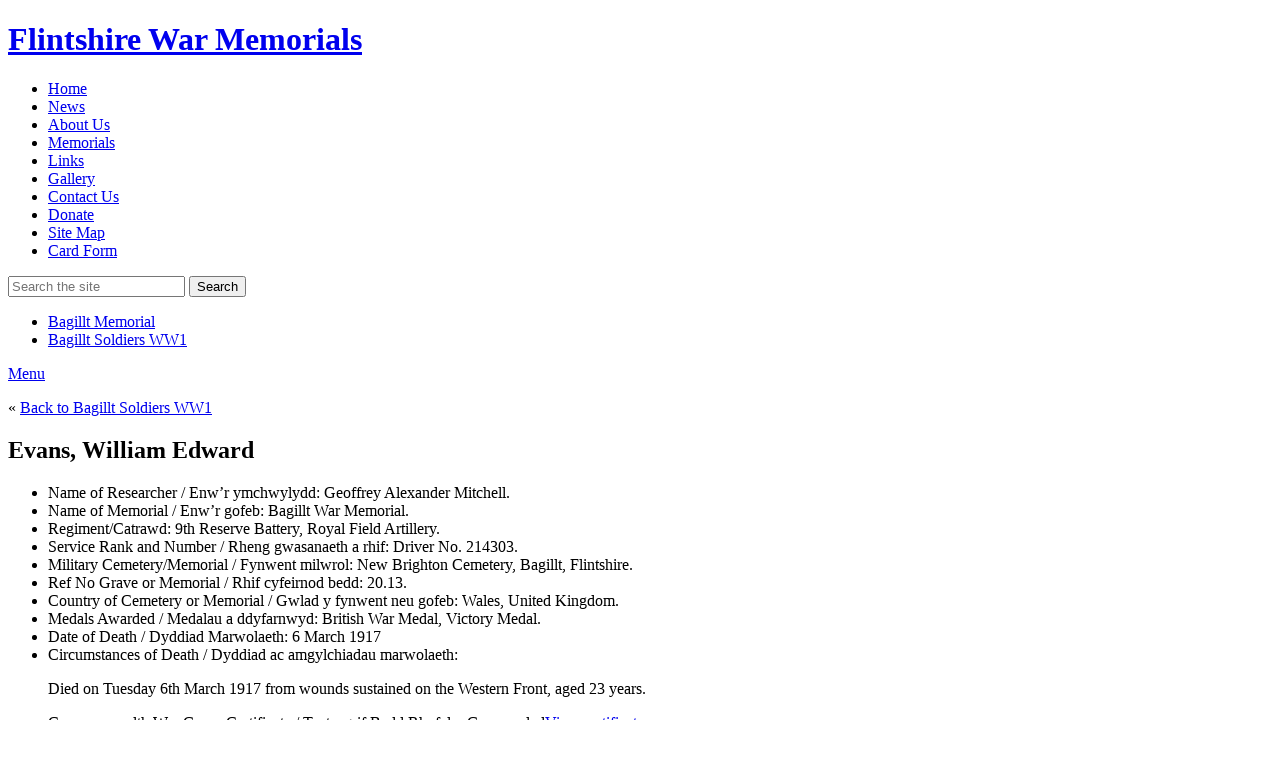

--- FILE ---
content_type: text/html; charset=UTF-8
request_url: https://www.flintshirewarmemorials.com/memorials/bagillt-memorial/bagillt-soldiers/william-edward-evans/
body_size: 9896
content:
<!doctype html><html lang="en-US" class="no-js"><head><script data-no-optimize="1">var litespeed_docref=sessionStorage.getItem("litespeed_docref");litespeed_docref&&(Object.defineProperty(document,"referrer",{get:function(){return litespeed_docref}}),sessionStorage.removeItem("litespeed_docref"));</script> <meta charset="UTF-8"><title>  Evans, William Edward : Flintshire war memorials</title><link data-asynced="1" as="style" onload="this.onload=null;this.rel='stylesheet'"  rel="preload" href="//code.jquery.com/ui/1.11.4/themes/smoothness/jquery-ui.css"> <script type="litespeed/javascript" data-src="//ajax.googleapis.com/ajax/libs/jquery/1.10.2/jquery.min.js"></script> <link href="//www.google-analytics.com" rel="dns-prefetch"><link href="https://www.flintshirewarmemorials.com/wp-content/themes/fwm/img/icons/favicon.ico" rel="shortcut icon"><link href="https://www.flintshirewarmemorials.com/wp-content/themes/fwm/img/icons/touch.png" rel="apple-touch-icon-precomposed"><meta http-equiv="X-UA-Compatible" content="IE=edge,chrome=1"><meta name="viewport" content="width=device-width, initial-scale=1.0"><meta name="description" content="Tells the stories of WW1 soldiers on Flintshire War Memorials"><meta name='robots' content='max-image-preview:large' /> <script type="litespeed/javascript">function rgmkInitGoogleMaps(){window.rgmkGoogleMapsCallback=!0;try{jQuery(document).trigger("rgmkGoogleMapsLoad")}catch(err){}}</script><link rel="alternate" title="oEmbed (JSON)" type="application/json+oembed" href="https://www.flintshirewarmemorials.com/wp-json/oembed/1.0/embed?url=https%3A%2F%2Fwww.flintshirewarmemorials.com%2Fmemorials%2Fbagillt-memorial%2Fbagillt-soldiers%2Fwilliam-edward-evans%2F" /><link rel="alternate" title="oEmbed (XML)" type="text/xml+oembed" href="https://www.flintshirewarmemorials.com/wp-json/oembed/1.0/embed?url=https%3A%2F%2Fwww.flintshirewarmemorials.com%2Fmemorials%2Fbagillt-memorial%2Fbagillt-soldiers%2Fwilliam-edward-evans%2F&#038;format=xml" /><style id='wp-img-auto-sizes-contain-inline-css' type='text/css'>img:is([sizes=auto i],[sizes^="auto," i]){contain-intrinsic-size:3000px 1500px}
/*# sourceURL=wp-img-auto-sizes-contain-inline-css */</style><style id='css-0-inline-css' type='text/css'>/*wp_block_styles_on_demand_placeholder:69692b32d2515*/
/*# sourceURL=css-0-inline-css */</style><link rel="https://api.w.org/" href="https://www.flintshirewarmemorials.com/wp-json/" /><link rel="alternate" title="JSON" type="application/json" href="https://www.flintshirewarmemorials.com/wp-json/wp/v2/pages/12042" /> <script type="litespeed/javascript">conditionizr.config({assets:'https://www.flintshirewarmemorials.com/wp-content/themes/fwm',tests:{}})</script> </head><body class="wp-singular page-template page-template-paget-memorial-soldier page-template-paget-memorial-soldier-php page page-id-12042 page-child parent-pageid-11720 wp-theme-fwm william-edward-evans"><main><header class="header clear" role="banner"><div class="container"><h1>
<a href="https://www.flintshirewarmemorials.com">Flintshire War Memorials</a></h1><nav class="nav" role="navigation"><ul><li id="menu-item-164" class="menu-item menu-item-type-post_type menu-item-object-page menu-item-home menu-item-164"><a href="https://www.flintshirewarmemorials.com/">Home</a></li><li id="menu-item-17471" class="menu-item menu-item-type-post_type menu-item-object-page menu-item-17471"><a href="https://www.flintshirewarmemorials.com/news/">News</a></li><li id="menu-item-163" class="menu-item menu-item-type-post_type menu-item-object-page menu-item-163"><a href="https://www.flintshirewarmemorials.com/about-3/">About Us</a></li><li id="menu-item-161" class="menu-item menu-item-type-post_type menu-item-object-page current-page-ancestor menu-item-161"><a href="https://www.flintshirewarmemorials.com/memorials/">Memorials</a></li><li id="menu-item-159" class="menu-item menu-item-type-post_type menu-item-object-page menu-item-159"><a href="https://www.flintshirewarmemorials.com/links/">Links</a></li><li id="menu-item-160" class="menu-item menu-item-type-post_type menu-item-object-page menu-item-160"><a href="https://www.flintshirewarmemorials.com/gallery/">Gallery</a></li><li id="menu-item-162" class="menu-item menu-item-type-post_type menu-item-object-page menu-item-162"><a href="https://www.flintshirewarmemorials.com/contact/">Contact Us</a></li><li id="menu-item-49533" class="menu-item menu-item-type-post_type menu-item-object-page menu-item-49533"><a href="https://www.flintshirewarmemorials.com/about-2/donate/">Donate</a></li><li id="menu-item-2577" class="menu-item menu-item-type-post_type menu-item-object-page menu-item-2577"><a href="https://www.flintshirewarmemorials.com/site-map/">Site Map</a></li><li id="menu-item-27201" class="menu-item menu-item-type-post_type menu-item-object-page menu-item-27201"><a href="https://www.flintshirewarmemorials.com/card-form/">Card Form</a></li></ul></nav><div class="headersearch"><form class="search" method="get" action="https://www.flintshirewarmemorials.com" role="search">
<input class="search-input" type="search" name="s" placeholder="Search the site">
<button class="search-submit" type="submit" role="button">Search</button></form></div></div></header><div class="subnav"><div class="container"><ul><li><a href="https://www.flintshirewarmemorials.com/memorials/bagillt-memorial/">Bagillt Memorial</a></li><li class="page_item page-item-11720 page_item_has_children current_page_ancestor current_page_parent"><a href="https://www.flintshirewarmemorials.com/memorials/bagillt-memorial/bagillt-soldiers/">Bagillt Soldiers WW1</a></li></ul></div></div>
<a href="#" id="nav">Menu</a><div class="backlink"><div class="container"><p>&laquo; <a href="https://www.flintshirewarmemorials.com/memorials/bagillt-memorial/bagillt-soldiers/">Back to Bagillt Soldiers WW1</a></p></div></div><div class="container"><div class="main"><section><h1>Evans, William Edward</h1><aside><ul class="post-meta"><li><span class='post-meta-key'>Name of Researcher / Enw’r ymchwylydd:</span> Geoffrey Alexander Mitchell.</li><li><span class='post-meta-key'>Name of Memorial / Enw’r gofeb:</span> Bagillt War Memorial.</li><li><span class='post-meta-key'>Regiment/Catrawd:</span> 9th Reserve Battery, Royal Field Artillery.</li><li><span class='post-meta-key'>Service Rank and Number / Rheng gwasanaeth a rhif:</span> Driver No. 214303.</li><li><span class='post-meta-key'>Military Cemetery/Memorial / Fynwent milwrol:</span> New Brighton Cemetery, Bagillt, Flintshire.</li><li><span class='post-meta-key'>Ref No Grave or Memorial / Rhif cyfeirnod bedd:</span> 20.13.</li><li><span class='post-meta-key'>Country of Cemetery or Memorial / Gwlad y fynwent neu gofeb:</span> Wales, United Kingdom.</li><li><span class='post-meta-key'>Medals Awarded / Medalau a ddyfarnwyd:</span> British War Medal, Victory Medal.</li><li><span class='post-meta-key'>Date of Death / Dyddiad Marwolaeth:</span> 6 March 1917</li><li><span class='post-meta-key'>Circumstances of Death / Dyddiad ac amgylchiadau marwolaeth:</span><p>Died on Tuesday 6th March 1917 from wounds sustained on the Western Front, aged 23 years.</p></li><li><span class="post-meta-key">Commonwealth War Grave Certificate / Tystysgrif Bedd Rhyfel y Gymanwlad</span><a href="http://www.cwgc.org/find-war-dead/casualty/671355/EVANS,%20W%20E" target="_blank">View certificate </a></li></ul></aside><article id="post-12042" class="post-12042 page type-page status-publish hentry"><p>William Edward Evans was born in Bagillt, Flintshire during 1894.</p><p>The 1911 Census states that the family resided at 1 Pierces Row, Bagillt.   The head of the family was Edward Evans aged 51, who was employed in the Bagillt Lead Works as a Lead Carter.   His wife Elizabeth Evans aged 43 and their two children &#8211; William Edward Evan<strong>s</strong> aged 17, a Coal Miner and Johnny Evans aged 13.</p><p><strong><em>William&#8217;s</em> funeral was reported in the County Herald which read</strong>: <em>On Saturday afternoon the funeral of the late Private William Edward Evans took place. A large number of mourners assembled at the house in Pierce&#8217;s Row, West End, Bagillt.  The bearers were the soldiers who were on leave. The Reverend D.Meurig Jones (Welsh Wesleyan) conducted the service at the house and also at the graveside. The deceased leaves a father and mother, and a brother, who is with the military forces abroad, and much sympathy is expressed in respect of their bereavement.  Mr Arthur Jones, Manchester House, kindly conducted the arrangements of the funeral.</em></p><p>He is also remembered on The North Wales Heroes Memorial Arch, Deiniol Road, Bangor, North Wales.</p><p>There is no Flintshire Roll of Honour Card for him at the County Archives Office, Hawarden.   Details of his medals were obtained from Ancestry.co.uk</p></article></div></div><section id="map"></section></div><div class="container"><section class="timeline-gallery"><ul><li><div class="description"><p class="title"> 21st October 2016</p><p class="summary">William Edward Evan’s grave is at New Brighton Cemetery, Bagillt, Flintshire and overlooks the Dee Estuary. A photograph of the headstone was taken on Friday 21 October 2016 by Geoffrey Mitchell</p></div><div class="image">
<a href="https://www.flintshirewarmemorials.com/wp-content/uploads/2014/01/Bagillt-William-Edward-Evans-002.jpg">
<img data-lazyloaded="1" src="[data-uri]" width="500" height="566" data-src="https://www.flintshirewarmemorials.com/wp-content/uploads/2014/01/Bagillt-William-Edward-Evans-002.jpg.webp" />
</a></div></li></ul></section><section id="comments"><div class="comments"></div><br class="clear"></section></section></div></div><section class="siblings"><div class="container"><div><h2>Learn more about the other soldiers on the Bagillt Memorial</h2><ul><li class="page_item page-item-11961"><a href="https://www.flintshirewarmemorials.com/memorials/bagillt-memorial/bagillt-soldiers/joseph-william-atkinson/">Atkinson, Gladstone William</a></li><li class="page_item page-item-12013"><a href="https://www.flintshirewarmemorials.com/memorials/bagillt-memorial/bagillt-soldiers/joseph-bellis/">Bellis, Joseph</a></li><li class="page_item page-item-12016"><a href="https://www.flintshirewarmemorials.com/memorials/bagillt-memorial/bagillt-soldiers/herbert-bevan/">Bevan, Herbert</a></li><li class="page_item page-item-12018"><a href="https://www.flintshirewarmemorials.com/memorials/bagillt-memorial/bagillt-soldiers/robert-bevan/">Bevan, Robert</a></li><li class="page_item page-item-12020"><a href="https://www.flintshirewarmemorials.com/memorials/bagillt-memorial/bagillt-soldiers/ishmael-blackwell/">Blackwell, Ishmael</a></li><li class="page_item page-item-12022"><a href="https://www.flintshirewarmemorials.com/memorials/bagillt-memorial/bagillt-soldiers/stanley-bragg/">Bragg, Henry Stanley</a></li><li class="page_item page-item-12024"><a href="https://www.flintshirewarmemorials.com/memorials/bagillt-memorial/bagillt-soldiers/wilfred-catherall/">Catherall, Wilfred</a></li><li class="page_item page-item-12026"><a href="https://www.flintshirewarmemorials.com/memorials/bagillt-memorial/bagillt-soldiers/annie-crosby/">Crosby, Annie</a></li><li class="page_item page-item-12028"><a href="https://www.flintshirewarmemorials.com/memorials/bagillt-memorial/bagillt-soldiers/ellen-crosby/">Crosby, Ellen</a></li><li class="page_item page-item-12030"><a href="https://www.flintshirewarmemorials.com/memorials/bagillt-memorial/bagillt-soldiers/thomas-david-crosby/">Crosby, Thomas Davis</a></li><li class="page_item page-item-12032"><a href="https://www.flintshirewarmemorials.com/memorials/bagillt-memorial/bagillt-soldiers/robert-dale/">Dale, Robert</a></li><li class="page_item page-item-12034"><a href="https://www.flintshirewarmemorials.com/memorials/bagillt-memorial/bagillt-soldiers/henry-driver/">Driver, Henry (Harry)</a></li><li class="page_item page-item-12036"><a href="https://www.flintshirewarmemorials.com/memorials/bagillt-memorial/bagillt-soldiers/john-edward-ellis/">Ellis, John Edward</a></li><li class="page_item page-item-12038"><a href="https://www.flintshirewarmemorials.com/memorials/bagillt-memorial/bagillt-soldiers/evan-henry-evans/">Evans, Evan Henry</a></li><li class="page_item page-item-12040"><a href="https://www.flintshirewarmemorials.com/memorials/bagillt-memorial/bagillt-soldiers/evan-jones-evans/">Evans, Evan Jones</a></li><li class="page_item page-item-12042 current_page_item"><a href="https://www.flintshirewarmemorials.com/memorials/bagillt-memorial/bagillt-soldiers/william-edward-evans/" aria-current="page">Evans, William Edward</a></li><li class="page_item page-item-12044"><a href="https://www.flintshirewarmemorials.com/memorials/bagillt-memorial/bagillt-soldiers/thomas-ferguson/">Ferguson, Thomas</a></li><li class="page_item page-item-12046"><a href="https://www.flintshirewarmemorials.com/memorials/bagillt-memorial/bagillt-soldiers/william-griffiths/">Griffiths, William</a></li><li class="page_item page-item-12048"><a href="https://www.flintshirewarmemorials.com/memorials/bagillt-memorial/bagillt-soldiers/william-henry-griffiths/">Griffiths, William Henry</a></li><li class="page_item page-item-12050"><a href="https://www.flintshirewarmemorials.com/memorials/bagillt-memorial/bagillt-soldiers/joseph-higginbotham/">Higginbotham, Joseph</a></li><li class="page_item page-item-12052"><a href="https://www.flintshirewarmemorials.com/memorials/bagillt-memorial/bagillt-soldiers/edwin-hughes/">Hughes, Edwin</a></li><li class="page_item page-item-12054"><a href="https://www.flintshirewarmemorials.com/memorials/bagillt-memorial/bagillt-soldiers/robert-john-hughes/">Hughes, Robert John</a></li><li class="page_item page-item-12056"><a href="https://www.flintshirewarmemorials.com/memorials/bagillt-memorial/bagillt-soldiers/robert-thomas-hughes/">Hughes, Robert Thomas</a></li><li class="page_item page-item-12058"><a href="https://www.flintshirewarmemorials.com/memorials/bagillt-memorial/bagillt-soldiers/horace-charles-humphreys/">Humphreys, Horace Charles</a></li><li class="page_item page-item-12060"><a href="https://www.flintshirewarmemorials.com/memorials/bagillt-memorial/bagillt-soldiers/robert-hinton-irvine/">Irvine, Robert Hinton</a></li><li class="page_item page-item-12062"><a href="https://www.flintshirewarmemorials.com/memorials/bagillt-memorial/bagillt-soldiers/edward-albert-jones/">Jones, Edward Albert</a></li><li class="page_item page-item-12064"><a href="https://www.flintshirewarmemorials.com/memorials/bagillt-memorial/bagillt-soldiers/frank-jones/">Jones, Frank</a></li><li class="page_item page-item-12066"><a href="https://www.flintshirewarmemorials.com/memorials/bagillt-memorial/bagillt-soldiers/hugh-jones/">Jones, Hugh</a></li><li class="page_item page-item-12068"><a href="https://www.flintshirewarmemorials.com/memorials/bagillt-memorial/bagillt-soldiers/john-lester-jones/">Jones, John Lester</a></li><li class="page_item page-item-12070"><a href="https://www.flintshirewarmemorials.com/memorials/bagillt-memorial/bagillt-soldiers/john-probert-jones/">Jones, John Probert</a></li><li class="page_item page-item-12072"><a href="https://www.flintshirewarmemorials.com/memorials/bagillt-memorial/bagillt-soldiers/joseph-jones/">Jones, Joseph</a></li><li class="page_item page-item-12074"><a href="https://www.flintshirewarmemorials.com/memorials/bagillt-memorial/bagillt-soldiers/joseph-edward-jones/">Jones, Joseph Edward</a></li><li class="page_item page-item-12076"><a href="https://www.flintshirewarmemorials.com/memorials/bagillt-memorial/bagillt-soldiers/luther-jones/">Jones, Luther</a></li><li class="page_item page-item-12078"><a href="https://www.flintshirewarmemorials.com/memorials/bagillt-memorial/bagillt-soldiers/richard-alexander-jones/">Jones, Richard Alexander</a></li><li class="page_item page-item-12080"><a href="https://www.flintshirewarmemorials.com/memorials/bagillt-memorial/bagillt-soldiers/seth-edwyn-jones/">Jones, Seth Edwin</a></li><li class="page_item page-item-12082"><a href="https://www.flintshirewarmemorials.com/memorials/bagillt-memorial/bagillt-soldiers/thomas-charles-jones/">Jones, Thomas Charles M M</a></li><li class="page_item page-item-12094"><a href="https://www.flintshirewarmemorials.com/memorials/bagillt-memorial/bagillt-soldiers/wilfred-jones/">Jones, Wilfred</a></li><li class="page_item page-item-12097"><a href="https://www.flintshirewarmemorials.com/memorials/bagillt-memorial/bagillt-soldiers/george-lloyd/">Lloyd, George</a></li><li class="page_item page-item-12099"><a href="https://www.flintshirewarmemorials.com/memorials/bagillt-memorial/bagillt-soldiers/william-lloyd/">Lloyd, William</a></li><li class="page_item page-item-12101"><a href="https://www.flintshirewarmemorials.com/memorials/bagillt-memorial/bagillt-soldiers/george-wright-mole/">Mole, George Wright</a></li><li class="page_item page-item-12104"><a href="https://www.flintshirewarmemorials.com/memorials/bagillt-memorial/bagillt-soldiers/albert-george-moorcroft/">Moorcroft, George Albert</a></li><li class="page_item page-item-12108"><a href="https://www.flintshirewarmemorials.com/memorials/bagillt-memorial/bagillt-soldiers/osborne-morgan/">Morgan, Osborne</a></li><li class="page_item page-item-12110"><a href="https://www.flintshirewarmemorials.com/memorials/bagillt-memorial/bagillt-soldiers/hugh-morris/">Morris, Hugh</a></li><li class="page_item page-item-12113"><a href="https://www.flintshirewarmemorials.com/memorials/bagillt-memorial/bagillt-soldiers/thomas-william-morris/">Morris, Thomas William</a></li><li class="page_item page-item-12117"><a href="https://www.flintshirewarmemorials.com/memorials/bagillt-memorial/bagillt-soldiers/alfred-thomas-roberts/">Roberts, Alfred Frank</a></li><li class="page_item page-item-12120"><a href="https://www.flintshirewarmemorials.com/memorials/bagillt-memorial/bagillt-soldiers/john-henry-tattum/">Tattum, John Henry</a></li><li class="page_item page-item-12124"><a href="https://www.flintshirewarmemorials.com/memorials/bagillt-memorial/bagillt-soldiers/frank-thomas/">Thomas, Frank</a></li><li class="page_item page-item-12126"><a href="https://www.flintshirewarmemorials.com/memorials/bagillt-memorial/bagillt-soldiers/john-edwin-thomas/">Thomas, John Edwin</a></li><li class="page_item page-item-12129"><a href="https://www.flintshirewarmemorials.com/memorials/bagillt-memorial/bagillt-soldiers/edwin-williams/">Williams, Edwin</a></li><li class="page_item page-item-12132"><a href="https://www.flintshirewarmemorials.com/memorials/bagillt-memorial/bagillt-soldiers/john-angel-williams/">Williams, John Angel</a></li><li class="page_item page-item-12134"><a href="https://www.flintshirewarmemorials.com/memorials/bagillt-memorial/bagillt-soldiers/william-williams/">Williams, William</a></li></ul></div></div></section> <script type="litespeed/javascript">function initMap(){var locations=[["Bagillt Memorial",53.2708078,-3.1743785,1],["Bagillt St Marys",53.267889,-3.167502,1],];var customMapType=new google.maps.StyledMapType([{"featureType":"administrative","stylers":[{"visibility":"on"}]},{"featureType":"poi","stylers":[{"visibility":"simplified"}]},{"featureType":"road","stylers":[{"visibility":"simplified"}]},{"featureType":"water","stylers":[{"visibility":"simplified"}]},{"featureType":"transit","stylers":[{"visibility":"simplified"}]},{"featureType":"landscape","stylers":[{"visibility":"simplified"}]},{"featureType":"road.highway","stylers":[{"visibility":"off"}]},{"featureType":"road.local","stylers":[{"visibility":"on"}]},{"featureType":"road.highway","elementType":"geometry","stylers":[{"visibility":"on"}]},{"featureType":"water","stylers":[{"color":"#84afa3"},{"lightness":52}]},{"stylers":[{"saturation":-77}]},{"featureType":"road"}],{name:'Custom Style'});var customMapTypeId='custom_style';var map=new google.maps.Map(document.getElementById('map'),{scrollwheel:!1,mapTypeControl:!1,mapTypeControlOptions:{mapTypeIds:[google.maps.MapTypeId.ROADMAP,customMapTypeId]}});var infowindow=new google.maps.InfoWindow();var bounds=new google.maps.LatLngBounds();for(i=0;i<locations.length;i++){marker=new google.maps.Marker({animation:google.maps.Animation.DROP,position:new google.maps.LatLng(locations[i][1],locations[i][2]),map:map});bounds.extend(marker.position);google.maps.event.addListener(marker,'click',(function(marker,i){return function(){infowindow.setContent(locations[i][0]);infowindow.open(map,marker)}})(marker,i))}
map.mapTypes.set(customMapTypeId,customMapType);map.setMapTypeId(customMapTypeId);map.fitBounds(bounds)}</script> <script async defer
    src="https://maps.googleapis.com/maps/api/js?key=AIzaSyASceHETG-LC1yP13DmO-1gb3zOsiJx-0M&callback=initMap"></script> </div><footer role="contentinfo"><div class="footer" ><div class="container">
<svg class="lotterylogo" version="1.1" xmlns="http://www.w3.org/2000/svg" xmlns:xlink="http://www.w3.org/1999/xlink" viewBox="0 0 170 110">
<use xlink:href="https://www.flintshirewarmemorials.com/wp-content/themes/fwm/img/lottery.svg#logo"></use>
</svg><ul><li class="menu-item menu-item-type-post_type menu-item-object-page menu-item-home menu-item-164"><a href="https://www.flintshirewarmemorials.com/">Home</a></li><li class="menu-item menu-item-type-post_type menu-item-object-page menu-item-17471"><a href="https://www.flintshirewarmemorials.com/news/">News</a></li><li class="menu-item menu-item-type-post_type menu-item-object-page menu-item-163"><a href="https://www.flintshirewarmemorials.com/about-3/">About Us</a></li><li class="menu-item menu-item-type-post_type menu-item-object-page current-page-ancestor menu-item-161"><a href="https://www.flintshirewarmemorials.com/memorials/">Memorials</a></li><li class="menu-item menu-item-type-post_type menu-item-object-page menu-item-159"><a href="https://www.flintshirewarmemorials.com/links/">Links</a></li><li class="menu-item menu-item-type-post_type menu-item-object-page menu-item-160"><a href="https://www.flintshirewarmemorials.com/gallery/">Gallery</a></li><li class="menu-item menu-item-type-post_type menu-item-object-page menu-item-162"><a href="https://www.flintshirewarmemorials.com/contact/">Contact Us</a></li><li class="menu-item menu-item-type-post_type menu-item-object-page menu-item-49533"><a href="https://www.flintshirewarmemorials.com/about-2/donate/">Donate</a></li><li class="menu-item menu-item-type-post_type menu-item-object-page menu-item-2577"><a href="https://www.flintshirewarmemorials.com/site-map/">Site Map</a></li><li class="menu-item menu-item-type-post_type menu-item-object-page menu-item-27201"><a href="https://www.flintshirewarmemorials.com/card-form/">Card Form</a></li></ul><p>Honorary Patron: Colonel P J Knox OBE</p><p>This website was designed and developed <a href="http://www.twitter.com/bydarren">@byDarren</a> on <a href="//wordpress.org" title="WordPress">WordPress</a>.</p><p class="copyright">
&copy; 2026 Copyright Flintshire War Memorials.</p></div></div></footer>
 <script type="speculationrules">{"prefetch":[{"source":"document","where":{"and":[{"href_matches":"/*"},{"not":{"href_matches":["/wp-*.php","/wp-admin/*","/wp-content/uploads/*","/wp-content/*","/wp-content/plugins/*","/wp-content/themes/fwm/*","/*\\?(.+)"]}},{"not":{"selector_matches":"a[rel~=\"nofollow\"]"}},{"not":{"selector_matches":".no-prefetch, .no-prefetch a"}}]},"eagerness":"conservative"}]}</script> <a href="#" class="go-top">Back to top</a></main><nav class="footernav"><form class="mobilesearch" method="get" action="https://www.flintshirewarmemorials.com" role="search">
<input class="search-input" type="search" name="s" placeholder="Type your search here…">
<button class="search-submit" type="submit" role="button">Search the site</button></form><ul><li class="menu-item menu-item-type-post_type menu-item-object-page menu-item-home menu-item-164"><a href="https://www.flintshirewarmemorials.com/">Home</a></li><li class="menu-item menu-item-type-post_type menu-item-object-page menu-item-17471"><a href="https://www.flintshirewarmemorials.com/news/">News</a></li><li class="menu-item menu-item-type-post_type menu-item-object-page menu-item-163"><a href="https://www.flintshirewarmemorials.com/about-3/">About Us</a></li><li class="menu-item menu-item-type-post_type menu-item-object-page current-page-ancestor menu-item-161"><a href="https://www.flintshirewarmemorials.com/memorials/">Memorials</a></li><li class="menu-item menu-item-type-post_type menu-item-object-page menu-item-159"><a href="https://www.flintshirewarmemorials.com/links/">Links</a></li><li class="menu-item menu-item-type-post_type menu-item-object-page menu-item-160"><a href="https://www.flintshirewarmemorials.com/gallery/">Gallery</a></li><li class="menu-item menu-item-type-post_type menu-item-object-page menu-item-162"><a href="https://www.flintshirewarmemorials.com/contact/">Contact Us</a></li><li class="menu-item menu-item-type-post_type menu-item-object-page menu-item-49533"><a href="https://www.flintshirewarmemorials.com/about-2/donate/">Donate</a></li><li class="menu-item menu-item-type-post_type menu-item-object-page menu-item-2577"><a href="https://www.flintshirewarmemorials.com/site-map/">Site Map</a></li><li class="menu-item menu-item-type-post_type menu-item-object-page menu-item-27201"><a href="https://www.flintshirewarmemorials.com/card-form/">Card Form</a></li></ul></nav> <script type="litespeed/javascript">(function(f,i,r,e,s,h,l){i.GoogleAnalyticsObject=s;f[s]=f[s]||function(){(f[s].q=f[s].q||[]).push(arguments)},f[s].l=1*new Date();h=i.createElement(r),l=i.getElementsByTagName(r)[0];h.async=1;h.src=e;l.parentNode.insertBefore(h,l)})(window,document,'script','//www.google-analytics.com/analytics.js','ga');ga('create','UA-XXXXXXXX-XX','yourdomain.com');ga('send','pageview')</script> <script data-no-optimize="1">window.lazyLoadOptions=Object.assign({},{threshold:300},window.lazyLoadOptions||{});!function(t,e){"object"==typeof exports&&"undefined"!=typeof module?module.exports=e():"function"==typeof define&&define.amd?define(e):(t="undefined"!=typeof globalThis?globalThis:t||self).LazyLoad=e()}(this,function(){"use strict";function e(){return(e=Object.assign||function(t){for(var e=1;e<arguments.length;e++){var n,a=arguments[e];for(n in a)Object.prototype.hasOwnProperty.call(a,n)&&(t[n]=a[n])}return t}).apply(this,arguments)}function o(t){return e({},at,t)}function l(t,e){return t.getAttribute(gt+e)}function c(t){return l(t,vt)}function s(t,e){return function(t,e,n){e=gt+e;null!==n?t.setAttribute(e,n):t.removeAttribute(e)}(t,vt,e)}function i(t){return s(t,null),0}function r(t){return null===c(t)}function u(t){return c(t)===_t}function d(t,e,n,a){t&&(void 0===a?void 0===n?t(e):t(e,n):t(e,n,a))}function f(t,e){et?t.classList.add(e):t.className+=(t.className?" ":"")+e}function _(t,e){et?t.classList.remove(e):t.className=t.className.replace(new RegExp("(^|\\s+)"+e+"(\\s+|$)")," ").replace(/^\s+/,"").replace(/\s+$/,"")}function g(t){return t.llTempImage}function v(t,e){!e||(e=e._observer)&&e.unobserve(t)}function b(t,e){t&&(t.loadingCount+=e)}function p(t,e){t&&(t.toLoadCount=e)}function n(t){for(var e,n=[],a=0;e=t.children[a];a+=1)"SOURCE"===e.tagName&&n.push(e);return n}function h(t,e){(t=t.parentNode)&&"PICTURE"===t.tagName&&n(t).forEach(e)}function a(t,e){n(t).forEach(e)}function m(t){return!!t[lt]}function E(t){return t[lt]}function I(t){return delete t[lt]}function y(e,t){var n;m(e)||(n={},t.forEach(function(t){n[t]=e.getAttribute(t)}),e[lt]=n)}function L(a,t){var o;m(a)&&(o=E(a),t.forEach(function(t){var e,n;e=a,(t=o[n=t])?e.setAttribute(n,t):e.removeAttribute(n)}))}function k(t,e,n){f(t,e.class_loading),s(t,st),n&&(b(n,1),d(e.callback_loading,t,n))}function A(t,e,n){n&&t.setAttribute(e,n)}function O(t,e){A(t,rt,l(t,e.data_sizes)),A(t,it,l(t,e.data_srcset)),A(t,ot,l(t,e.data_src))}function w(t,e,n){var a=l(t,e.data_bg_multi),o=l(t,e.data_bg_multi_hidpi);(a=nt&&o?o:a)&&(t.style.backgroundImage=a,n=n,f(t=t,(e=e).class_applied),s(t,dt),n&&(e.unobserve_completed&&v(t,e),d(e.callback_applied,t,n)))}function x(t,e){!e||0<e.loadingCount||0<e.toLoadCount||d(t.callback_finish,e)}function M(t,e,n){t.addEventListener(e,n),t.llEvLisnrs[e]=n}function N(t){return!!t.llEvLisnrs}function z(t){if(N(t)){var e,n,a=t.llEvLisnrs;for(e in a){var o=a[e];n=e,o=o,t.removeEventListener(n,o)}delete t.llEvLisnrs}}function C(t,e,n){var a;delete t.llTempImage,b(n,-1),(a=n)&&--a.toLoadCount,_(t,e.class_loading),e.unobserve_completed&&v(t,n)}function R(i,r,c){var l=g(i)||i;N(l)||function(t,e,n){N(t)||(t.llEvLisnrs={});var a="VIDEO"===t.tagName?"loadeddata":"load";M(t,a,e),M(t,"error",n)}(l,function(t){var e,n,a,o;n=r,a=c,o=u(e=i),C(e,n,a),f(e,n.class_loaded),s(e,ut),d(n.callback_loaded,e,a),o||x(n,a),z(l)},function(t){var e,n,a,o;n=r,a=c,o=u(e=i),C(e,n,a),f(e,n.class_error),s(e,ft),d(n.callback_error,e,a),o||x(n,a),z(l)})}function T(t,e,n){var a,o,i,r,c;t.llTempImage=document.createElement("IMG"),R(t,e,n),m(c=t)||(c[lt]={backgroundImage:c.style.backgroundImage}),i=n,r=l(a=t,(o=e).data_bg),c=l(a,o.data_bg_hidpi),(r=nt&&c?c:r)&&(a.style.backgroundImage='url("'.concat(r,'")'),g(a).setAttribute(ot,r),k(a,o,i)),w(t,e,n)}function G(t,e,n){var a;R(t,e,n),a=e,e=n,(t=Et[(n=t).tagName])&&(t(n,a),k(n,a,e))}function D(t,e,n){var a;a=t,(-1<It.indexOf(a.tagName)?G:T)(t,e,n)}function S(t,e,n){var a;t.setAttribute("loading","lazy"),R(t,e,n),a=e,(e=Et[(n=t).tagName])&&e(n,a),s(t,_t)}function V(t){t.removeAttribute(ot),t.removeAttribute(it),t.removeAttribute(rt)}function j(t){h(t,function(t){L(t,mt)}),L(t,mt)}function F(t){var e;(e=yt[t.tagName])?e(t):m(e=t)&&(t=E(e),e.style.backgroundImage=t.backgroundImage)}function P(t,e){var n;F(t),n=e,r(e=t)||u(e)||(_(e,n.class_entered),_(e,n.class_exited),_(e,n.class_applied),_(e,n.class_loading),_(e,n.class_loaded),_(e,n.class_error)),i(t),I(t)}function U(t,e,n,a){var o;n.cancel_on_exit&&(c(t)!==st||"IMG"===t.tagName&&(z(t),h(o=t,function(t){V(t)}),V(o),j(t),_(t,n.class_loading),b(a,-1),i(t),d(n.callback_cancel,t,e,a)))}function $(t,e,n,a){var o,i,r=(i=t,0<=bt.indexOf(c(i)));s(t,"entered"),f(t,n.class_entered),_(t,n.class_exited),o=t,i=a,n.unobserve_entered&&v(o,i),d(n.callback_enter,t,e,a),r||D(t,n,a)}function q(t){return t.use_native&&"loading"in HTMLImageElement.prototype}function H(t,o,i){t.forEach(function(t){return(a=t).isIntersecting||0<a.intersectionRatio?$(t.target,t,o,i):(e=t.target,n=t,a=o,t=i,void(r(e)||(f(e,a.class_exited),U(e,n,a,t),d(a.callback_exit,e,n,t))));var e,n,a})}function B(e,n){var t;tt&&!q(e)&&(n._observer=new IntersectionObserver(function(t){H(t,e,n)},{root:(t=e).container===document?null:t.container,rootMargin:t.thresholds||t.threshold+"px"}))}function J(t){return Array.prototype.slice.call(t)}function K(t){return t.container.querySelectorAll(t.elements_selector)}function Q(t){return c(t)===ft}function W(t,e){return e=t||K(e),J(e).filter(r)}function X(e,t){var n;(n=K(e),J(n).filter(Q)).forEach(function(t){_(t,e.class_error),i(t)}),t.update()}function t(t,e){var n,a,t=o(t);this._settings=t,this.loadingCount=0,B(t,this),n=t,a=this,Y&&window.addEventListener("online",function(){X(n,a)}),this.update(e)}var Y="undefined"!=typeof window,Z=Y&&!("onscroll"in window)||"undefined"!=typeof navigator&&/(gle|ing|ro)bot|crawl|spider/i.test(navigator.userAgent),tt=Y&&"IntersectionObserver"in window,et=Y&&"classList"in document.createElement("p"),nt=Y&&1<window.devicePixelRatio,at={elements_selector:".lazy",container:Z||Y?document:null,threshold:300,thresholds:null,data_src:"src",data_srcset:"srcset",data_sizes:"sizes",data_bg:"bg",data_bg_hidpi:"bg-hidpi",data_bg_multi:"bg-multi",data_bg_multi_hidpi:"bg-multi-hidpi",data_poster:"poster",class_applied:"applied",class_loading:"litespeed-loading",class_loaded:"litespeed-loaded",class_error:"error",class_entered:"entered",class_exited:"exited",unobserve_completed:!0,unobserve_entered:!1,cancel_on_exit:!0,callback_enter:null,callback_exit:null,callback_applied:null,callback_loading:null,callback_loaded:null,callback_error:null,callback_finish:null,callback_cancel:null,use_native:!1},ot="src",it="srcset",rt="sizes",ct="poster",lt="llOriginalAttrs",st="loading",ut="loaded",dt="applied",ft="error",_t="native",gt="data-",vt="ll-status",bt=[st,ut,dt,ft],pt=[ot],ht=[ot,ct],mt=[ot,it,rt],Et={IMG:function(t,e){h(t,function(t){y(t,mt),O(t,e)}),y(t,mt),O(t,e)},IFRAME:function(t,e){y(t,pt),A(t,ot,l(t,e.data_src))},VIDEO:function(t,e){a(t,function(t){y(t,pt),A(t,ot,l(t,e.data_src))}),y(t,ht),A(t,ct,l(t,e.data_poster)),A(t,ot,l(t,e.data_src)),t.load()}},It=["IMG","IFRAME","VIDEO"],yt={IMG:j,IFRAME:function(t){L(t,pt)},VIDEO:function(t){a(t,function(t){L(t,pt)}),L(t,ht),t.load()}},Lt=["IMG","IFRAME","VIDEO"];return t.prototype={update:function(t){var e,n,a,o=this._settings,i=W(t,o);{if(p(this,i.length),!Z&&tt)return q(o)?(e=o,n=this,i.forEach(function(t){-1!==Lt.indexOf(t.tagName)&&S(t,e,n)}),void p(n,0)):(t=this._observer,o=i,t.disconnect(),a=t,void o.forEach(function(t){a.observe(t)}));this.loadAll(i)}},destroy:function(){this._observer&&this._observer.disconnect(),K(this._settings).forEach(function(t){I(t)}),delete this._observer,delete this._settings,delete this.loadingCount,delete this.toLoadCount},loadAll:function(t){var e=this,n=this._settings;W(t,n).forEach(function(t){v(t,e),D(t,n,e)})},restoreAll:function(){var e=this._settings;K(e).forEach(function(t){P(t,e)})}},t.load=function(t,e){e=o(e);D(t,e)},t.resetStatus=function(t){i(t)},t}),function(t,e){"use strict";function n(){e.body.classList.add("litespeed_lazyloaded")}function a(){console.log("[LiteSpeed] Start Lazy Load"),o=new LazyLoad(Object.assign({},t.lazyLoadOptions||{},{elements_selector:"[data-lazyloaded]",callback_finish:n})),i=function(){o.update()},t.MutationObserver&&new MutationObserver(i).observe(e.documentElement,{childList:!0,subtree:!0,attributes:!0})}var o,i;t.addEventListener?t.addEventListener("load",a,!1):t.attachEvent("onload",a)}(window,document);</script><script data-no-optimize="1">window.litespeed_ui_events=window.litespeed_ui_events||["mouseover","click","keydown","wheel","touchmove","touchstart"];var urlCreator=window.URL||window.webkitURL;function litespeed_load_delayed_js_force(){console.log("[LiteSpeed] Start Load JS Delayed"),litespeed_ui_events.forEach(e=>{window.removeEventListener(e,litespeed_load_delayed_js_force,{passive:!0})}),document.querySelectorAll("iframe[data-litespeed-src]").forEach(e=>{e.setAttribute("src",e.getAttribute("data-litespeed-src"))}),"loading"==document.readyState?window.addEventListener("DOMContentLoaded",litespeed_load_delayed_js):litespeed_load_delayed_js()}litespeed_ui_events.forEach(e=>{window.addEventListener(e,litespeed_load_delayed_js_force,{passive:!0})});async function litespeed_load_delayed_js(){let t=[];for(var d in document.querySelectorAll('script[type="litespeed/javascript"]').forEach(e=>{t.push(e)}),t)await new Promise(e=>litespeed_load_one(t[d],e));document.dispatchEvent(new Event("DOMContentLiteSpeedLoaded")),window.dispatchEvent(new Event("DOMContentLiteSpeedLoaded"))}function litespeed_load_one(t,e){console.log("[LiteSpeed] Load ",t);var d=document.createElement("script");d.addEventListener("load",e),d.addEventListener("error",e),t.getAttributeNames().forEach(e=>{"type"!=e&&d.setAttribute("data-src"==e?"src":e,t.getAttribute(e))});let a=!(d.type="text/javascript");!d.src&&t.textContent&&(d.src=litespeed_inline2src(t.textContent),a=!0),t.after(d),t.remove(),a&&e()}function litespeed_inline2src(t){try{var d=urlCreator.createObjectURL(new Blob([t.replace(/^(?:<!--)?(.*?)(?:-->)?$/gm,"$1")],{type:"text/javascript"}))}catch(e){d="data:text/javascript;base64,"+btoa(t.replace(/^(?:<!--)?(.*?)(?:-->)?$/gm,"$1"))}return d}</script><script data-no-optimize="1">var litespeed_vary=document.cookie.replace(/(?:(?:^|.*;\s*)_lscache_vary\s*\=\s*([^;]*).*$)|^.*$/,"");litespeed_vary||fetch("/wp-content/plugins/litespeed-cache/guest.vary.php",{method:"POST",cache:"no-cache",redirect:"follow"}).then(e=>e.json()).then(e=>{console.log(e),e.hasOwnProperty("reload")&&"yes"==e.reload&&(sessionStorage.setItem("litespeed_docref",document.referrer),window.location.reload(!0))});</script><script data-optimized="1" type="litespeed/javascript" data-src="https://www.flintshirewarmemorials.com/wp-content/litespeed/js/0f21156137161746b52af3b15bb20bf0.js?ver=7fbec"></script></body></html>
<!-- Page optimized by LiteSpeed Cache @2026-01-15 18:00:19 -->

<!-- Page cached by LiteSpeed Cache 7.7 on 2026-01-15 18:00:19 -->
<!-- Guest Mode -->
<!-- QUIC.cloud CCSS loaded ✅ /ccss/f250a3e9d59a0215983de5a754393c8c.css -->
<!-- QUIC.cloud UCSS loaded ✅ /ucss/76acb981a400c47ca17ddefb67b4418e.css -->